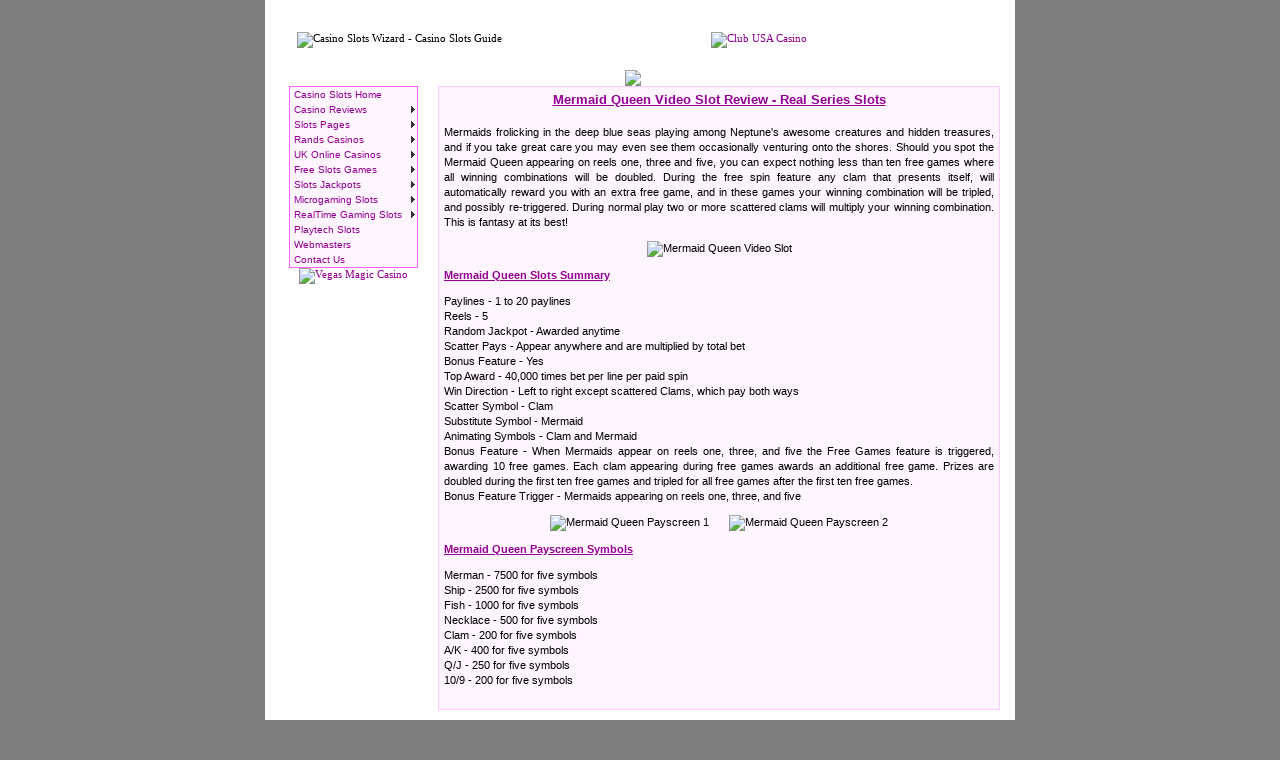

--- FILE ---
content_type: text/html
request_url: http://casino-slots-wizard.com/Mermaid-Queen-Video-Slot.html
body_size: 37891
content:
<!DOCTYPE html PUBLIC "-//W3C//DTD XHTML 1.0 Transitional//EN" "http://www.w3.org/TR/xhtml1/DTD/xhtml1-transitional.dtd">
<html xmlns="http://www.w3.org/1999/xhtml">
<head>
<title>Mermaid Queen Video Slot</title>
<meta http-equiv="Content-Type" content="text/html; charset=iso-8859-1" />
<meta name="Description" content="Review of Mermaid Queen Video Slot - Real Series video slot from Realtime Gaming" />
<meta name="Keywords" content="mermaid queen,video slot,Real Series,slot,Realtime Gaming,review" />
<meta name="robots" content="index,follow" />
<meta name="revisit-after" content="2 days" />

<link href="theslots.css" rel="stylesheet" type="text/css" />
<script src="SpryAssets/SpryMenuBar.js" type="text/javascript"></script>
<link href="SpryAssets/SpryMenuBarVertical.css" rel="stylesheet" type="text/css" />
</head>
<body>
<table border="0" align="center" cellpadding="0" cellspacing="0" class="maintable">
  <tr>
    <td valign="top" style="padding-left:5px; padding-right:5px;"><table width="100%" border="0" cellspacing="0" cellpadding="0">
        <tr>
          <td bgcolor="#d8d8d8"><img src="slotssiteimages/top-L1.gif" alt="" width="10" height="12" /></td>
          <td width="100%" bgcolor="#d8d8d8"><img src="slotssiteimages/trans.gif" alt="" width="1" height="1" /></td>
          <td bgcolor="#d8d8d8"><img src="slotssiteimages/top-L2.gif" alt="" width="10" height="12" /></td>
        </tr>
        <tr>
          <td><img src="slotssiteimages/trans.gif" alt="" width="1" height="1" /></td>
          <td><img src="slotssiteimages/trans.gif" alt="" width="1" height="1" /></td>
          <td><img src="slotssiteimages/trans.gif" alt="" width="1" height="1" /></td>
        </tr>
        <tr>
          <td>&nbsp;</td>
          <td background="slotssiteimages/CasinoSlotsWizardbg.gif"><table width="720" height="80" border="0" cellpadding="0" cellspacing="0">
              <tr>
                <td height="10" colspan="2" background="slotssiteimages/right.gif"></td>
              </tr>
              <tr>
                <td width="252" height="60"><img src="slotssiteimages/CasinoSlotsWizard.gif" alt="Casino Slots Wizard - Casino Slots Guide" width="252" height="60" /></td>
                <td width="468" align="center"><a href="WizSend/ClubUSACasino.html" target="_blank"><img src="NewCasinoSlotsBanners/brian_468x60.gif" alt="Club USA Casino" width="468" height="60" border="0" /></a></td>
              </tr>
              <tr>
                <td height="10" colspan="2" background="slotssiteimages/left.gif"><img src="slotssiteimages/Warning.gif" /></td>
              </tr>
            </table></td>
          <td>&nbsp;</td>
        </tr>
      </table>
      <table width="100%" border="0" cellspacing="0" cellpadding="0">
        <tr>
          <td valign="top" class="space150"><table width="100%" border="0" cellspacing="0" cellpadding="0">
              <tr>
                <td><img src="slotssiteimages/L1.gif" alt="" width="8" height="8" /></td>
                <td width="100%" background="slotssiteimages/L2-bg.gif"><img src="slotssiteimages/L2-bg.gif" alt="" width="8" height="8" /></td>
                <td ><img src="slotssiteimages/L3.gif" alt="" width="8" height="8" /></td>
              </tr>
              <tr>
                <td valign="top" background="slotssiteimages/L8-bg.gif"><img src="slotssiteimages/L8-bg.gif" alt="" width="8" height="8" /></td>
                <td align="center" valign="top"><table width="127px" border="0" cellpadding="0" cellspacing="0" bgcolor="#fff5ff">
                    <tr>
                      <td><ul id="MenuBar1" class="MenuBarVertical">
                          <li><a href="">Casino Slots Home</a></li>
                          <li><a class="MenuBarItemSubmenu" href="#">Casino Reviews</a>
                            <ul>
                              <li><a href="All%20Slots.html">All Slots Casino</a></li>
                              <li><a href="All%20Jackpots.html">All Jackpots Casino</a></li>
                              <li><a href="Golden-Palace-Casino.html">Golden Palace Casino</a></li>
                              <li><a href="JackpotsinaFlash.html">Jackpots in a Flash</a></li>
                              <li><a href="Omni-Casino.html">Omni Casino</a></li>
                              <li><a href="Silversands.html">SilverSands Casino</a></li>
                              <li><a href="Slotland.html">Slotland Casino</a></li>
                              <li><a href="Slotsdotcom.html">SlotsPlus Casino</a></li>
                              <li><a href="SlotsRoyale.html">Slots Royale Casino</a></li>
                              <li><a href="Superslots.html">Super Slots Casino</a></li>
                              <li><a href="888dotcom.html">888.com</a></li>
                            </ul>
                          </li>
                           <li><a class="MenuBarItemSubmenu" href="#">Slots Pages</a>
                            <ul>
                              <li><a href="articles.html" class="MenuBarItemSubmenu">Articles and Stories</a>
                                <ul>
                                  <li><a href="Best-Online-Slots-With-Amazing-Graphics.html">Best Slots with Amazing Graphics</a></li>
                                  <li><a href="Why_is_Blackjack_the_most_Popular_Casino_Game.html">Why is Blackjack the most Popular Casino Game</a></li>
                                  <li><a href="Famous-Athletes-Who-Have-A-Gambling-Story-To-Tell.html">Famous Athletes with Gabling Stories</a></li>
                                  <li><a href="Evolution-of-the-Slot-Machine.html">Evolution of the Slot Machine</a></li>
                                  <li><a href="How-the-Technology-of-Online-Slots-Works.html">How the Technology of Online Slots Works</a></li>
                                  <li><a href="OnlineSlots-RealSlots.html">Online Slots vs Real Slots</a></li>
                                  <li><a href="playing-online-slots.html">Playing Online Slots</a></li>
                                  <li><a href="playing-games-for-cash.html">Playing Games for Cash</a></li>
                                  <li><a href="Poker-Tips-For-Beginners.html">Poker Tips For Beginners</a></li>
                                  <li><a href="Slottery!-Slots-or-Lottery.html">Slottery! Slots or Lottery</a></li>
                                  <li><a href="what-casino-game-are-you.html">What Casino Game are you?</a></li>
                                  <li><a href="Worlds-Best-Football-Games.html">World's Best Football Games</a></li>
                                  <li><a href="The_Best_Online_Casinos_in_Australia_2021.html">Best Online Casinos Australia 2021</a></li>

                                </ul>
                              </li>
                              <li><a href="freecash.html">Best Slots Bonuses</a></li>
                              <li><a href="OnlineSlots.html">Best Slots Casinos</a></li>
                              <li><a href="Casino_slots_bingo_slots.html">Bingo Slots Games</a></li>
							  <li><a href="what_are_the_different_types_of_slot_games.html">Different Types of Slot Games</a></li>
                              <li><a href="Slots_Online_Releases.html">NewestSlots Online</a></li>
                              <li><a href="No_download_casinos_slots.html">No Download Casinos</a></li>
                              <li><a href="Slot_Machines.html">Slot Machines</a></li>
                              <li><a href="slots_strategy_guide.html">Slot Machine Strategy</a></li>
                              <li><a href="Las_Vegas_Slots.html">Vegas Style Slots</a></li>
                              <li><a href="VideoPoker.html">Online Video Poker</a></li>
                              <li><a href="video_poker_strategy_guide.html">Video Poker Strategy</a></li>
                            </ul>

                          </li>
                          <li><a href="SouthAfricanCasinos.html" class="MenuBarItemSubmenu">Rands Casinos</a>
                            <ul>
                              <li><a href="Jackpot-Cash-Casino.html">Jackpot Cash Casino</a></li>
                              <li><a href="Silver-Sands-Casino.html">Silver Sands Casino</a></li>
                            </ul>
                          </li>
                          <li><a href="UK_Slots_UK_Casinos.html" class="MenuBarItemSubmenu">UK Online Casinos</a>
                            <ul>
                              <li><a href="All-Slots-Casino.html">All Slots Casino</a></li>
                              <li><a href="First-Web-Casino.html">First Web Casino</a></li>
                              <li><a href="Roxy-Palace-Casino.html">Roxy Palace Casino</a></li>
                              <li><a href="Spin-Palace-Casino.html">Spin Palace Casino</a></li>
                            </ul>
                          </li>
                          <li><a href="Free_Slots_Games.html" class="MenuBarItemSubmenu">Free Slots Games</a>
                            <ul>
                              <li><a href="Alien_Hunter_Free_Slot.html" target="blank">Alien Hunter Slot</a></li>
                              <li><a href="Alchemists_Lab_Free_Slot.html" target="blank">Alchemist Lab Slot</a></li>
                              <li><a href="A_Night_Out_Free_Slot.html" target="blank">A Night Out Slot</a></li>
                              <li><a href="Around_The_World_Free_Slot.html" target="blank">Around The World Slot</a></li>
                              <li><a href="Crazy_7_Free_Slot.html" target="blank">Crazy 7 Slot</a></li>
                              <li><a href="Chinese_Kitchen_Free_Slot.html" target="blank">Chinese Kitchen Slot</a></li>
                              <li><a href="Captains_Treasure_Free_Slot.html" target="blank">Captains Treasure Slot</a></li>
                              <li><a href="Bermuda_Triangle_Free_Slot.html" target="blank">Bermuda Triangle Slot</a></li>
                              <li><a href="Blade_Free_Slot.html" target="blank">Blade Slot</a></li>
                              <li><a href="Bonus_Bowling_Free_Slot.html" target="blank">Bonus Bowling Slot</a></li>
                              <li><a href="Daredevil_Free_Slot.html" target="blank">Daredevil Slot</a></li>
                              <li><a href="Dr_Love_More_Free_Slot.html" target="blank">Dr. Lovemore Slot</a></li>
                              <li><a href="Diamond_Valley_Free_Slot.html" target="blank">Diamond Valley Slot</a></li>
                              <li><a href="Desert_Treasure_Free_Slot.html" target="blank">Desert Treasure Slot</a></li>
                              <li><a href="Elektra_Free_Slot.html" target="blank">Elektra Slot</a></li>
                              <li><a href="Goblins_Cave_Free_Slot.html" target="blank">Goblins Cave Slot</a></li>
                              <li><a href="Hulk_Free_Slot.html" target="blank">Hulk Slot</a></li>
                              <li><a href="Rock_n_Roller.html" target="blank">Rock n Roller Slot</a></li>
                              <li><a href="Wild_Spirit_Free_Slot.html" target="blank">Wild Spirit Slot</a></li>
                              <li><a href="X_men_Free_Slot.html" target="blank">X-Men Slot</a></li>
                            </ul>
                          </li>
                          <li><a href="#" class="MenuBarItemSubmenu">Slots Jackpots</a>
                            <ul>
                              <li><a href="progressivejackpots.html">Slots Jackpots Summary</a></li>
                              <li><a href="microgaming_jackpots.html" class="MenuBarItemSubmenu">Microgaming Jackpots</a>
                                <ul>
                                  <li><a href="Tunzamunni_Progressive_Reel_Slot.html">Tunzamunni</a></li>
                                  <li><a href="King_Cashalot_Video_Slot.html">King Cashalot</a></li>
                                  <li><a href="Major_Millions_Progressive_Video_Slot.html">Major Millions Video Slot</a></li>
                                  <li><a href="Cash_Splash_Progressive_Video_Slot.html">Cash Splash Video Slot</a></li>
                                  <li><a href="Lotsaloot_Video_Slot.html">Lotsa Loot Video Slot</a></li>
                                  <li><a href="Fruit_Fiesta_Progressive_Video_Slot.html">Fruit Fiesta Video Slot</a></li>
                                  <li><a href="Wowpot-Progressive-Video-Slot.html">Wowpot Video Slot</a></li>
                                  <li><a href="Major-Millions-MegaSpin-Progressive-Slot.html">Major Millions Megaspin</a></li>
                                </ul>
                              </li>
                              <li><a href="real_time_gaming_jackpots.html" class="MenuBarItemSubmenu">RTG Jackpots</a>
                                <ul>
                                  <li><a href="Card-Shark.html">Card Shark (The Shark)</a></li>
                                  <li><a href="Light-Speed.html">Light Speed</a></li>
                                  <li><a href="Shopping-Spree.html">Shopping Spree</a></li>
                                  <li><a href="Mid-Life-Crisis.html">Midlife Crisis</a></li>
                                  <li><a href="IRIS-300-slots.html">I.R.I.S.300</a></li>
                                  <li><a href="Its-Good-to-be-Bad.html">Its Good to be Bad</a></li>
                                  <li><a href="Crazy-Dragon.html">Crazy Dragon</a></li>
                                </ul>
                              </li>
                              <li><a href="Playtech_Jackpots.html">Playtech Jackpots</a></li>
                            </ul>
                          </li>
                          <li><a href="Microgaming_Slots.html" class="MenuBarItemSubmenu">Microgaming Slots</a>
                            <ul>
                              <li><a href="#" class="MenuBarItemSubmenu">3 Reel 1 Line</a>
                                <ul>
                                  <li><a href="Bar-Bar-Blacksheep-Reel-Slot.html">Bar Bar Blacksheep</a></li>
                                  <li><a href="Bulls-Eye-Slot.html">Bulls Eye</a></li>
                                  <li><a href="Free-Spirit-Wheel-Wealth.html" target="_blank">Free Spirit Wheel of Wealth</a></li>
                                  <li><a href="Frost-Bite-Slot.html">Frost Bite</a></li>
                                  <li><a href="Mardi-Gras-Slot.html">Mardi Gras</a></li>
                                  <li><a href="Off-the-Hook-Slot.html">Off the Hook</a></li>
                                  <li><a href="Sonic-Boom-Reel-Slot.html">Sonic Boom</a></li>
                                </ul>
                              </li>
                              <li><a href="#" class="MenuBarItemSubmenu">3 Reel 3 Line</a>
                                <ul>
                                  <li><a href="Spellbound-Reel-Slot.html">Spellbound</a></li>
                                </ul>
                              </li>
                              <li><a href="#" class="MenuBarItemSubmenu">3 Reel 5 Line</a>
                                <ul>
                                  <li><a href="Legacy-Reel-Slot.html">Legacy</a></li>
                                  <li><a href="Jingle-Bells-Slot.html">Jingle Bells</a></li>
                                </ul>
                              </li>
                              <li><a href="#" class="MenuBarItemSubmenu">5 Reel 9 Line</a>
                                <ul>
                                  <li><a href="Chocolate-Factory-Video-Slot.html">Chocolate Factory</a></li>
                                  <li><a href="Crazy-80s-Video-Slot.html">Crazy 80s</a></li>
                                  <li><a href="Good-to-Go-Video-Slot.html">Good to Go</a></li>
                                  <li><a href="Kathmandu-Video-Slot.html">Kathmandu</a></li>
                                  <li><a href="Ladies-Nite-Video-Slot.html">Ladies Nite</a></li>
                                  <li><a href="Secret_Admirer_Video_Slot.html">Secret Admirer</a></li>
                                  <li><a href="Skull_Duggery_Video_Slot.html">Skull Duggery</a></li>
                                  <li><a href="Summertime-Video-Slot.html">Summertime</a></li>
                                  <li><a href="Tally_Ho_Video_Slot.html">Tally Ho</a></li>
                                  <li><a href="Vinyl_Countdown_Video_Slot.html">Vinyl Countdown</a></li>
                                  <li><a href="What_a_Hoot_Video_Slot.html">What a Hoot</a></li>
                                  <li><a href="What-on-Earth-Video-Slot.html">What on Earth</a></li>
                                  <li><a href="Witches-Wealth-Video-Slot.html">Witches Wealth</a></li>
                                </ul>
                              </li>
                              <li><a href="#" class="MenuBarItemSubmenu">5 Reel 15 Line</a>
                                <ul>
                                  <li><a href="Bush-Telegraph-Video-Slot.html">Bush Telegraph</a></li>
                                  <li><a href="Ho-Ho-Ho-Video-Slot.html">Ho Ho Ho</a></li>
                                  <li><a href="Jungle-Jim-Slot.html">Jungle Jim</a></li>
                                  <li><a href="Mermaids-Millions-Slot.html">Mermaids Millions</a></li>
                                  <li><a href="Muchos-Grande-Video-Slot.html">Muchos Grande</a></li>
                                  <li><a href="Munchkins-Video-Slot.html">Munchkins</a></li>
                                  <li><a href="Reel-Strike-Video-Slot.html">Reel Strike</a></li>
                                  <li><a href="Tomb-Raider-Video-Slot.html">Tomb Raider</a></li>
                                  <li><a href="Twister-Video-Slot.html">Twister</a></li>
                                  <li><a href="Wasabi-San-Video-Slot.html">Wasabi San</a></li>
                                  <li><a href="World-Cup-Mania-Video-Slot.html">World Cup Mania</a></li>
                                </ul>
                              </li>
                              <li><a href="#" class="MenuBarItemSubmenu">5 Reel 20 Line</a>
                                <ul>
                                  <li><a href="Avalon-Video-Slot.html">Avalon</a></li>
                                  <li><a href="Cabin-Fever-Slot.html">Cabin Fever</a></li>
                                  <li><a href="Cashville-Video-Slot.html">Cashville</a></li>
                                  <li><a href="Chain-Mail-Video-Slot.html">Chain Mail</a></li>
                                  <li><a href="Elementals-Slot.html">Elementals</a></li>
                                  <li><a href="Golden-Goose-Crazy-Chameleon-Video-Slot.html">G/G Crazy Chameleom</a></li>
                                  <li><a href="Golden-Goose-Genies-Gems-Video-Slot.html">G/G Genies Gems</a></li>
                                  <li><a href="Golden-Goose-Totem-Treasure-Video-Slot.html">G/G Totem Treasure</a></li>
                                  <li><a href="Golden-Goose-Winning-Wizards-Video-Slot.html">G/G Winning Wizards</a></li>
                                  <li><a href="Dog-Father-Video-Slot.html">Dog Father</a></li>
                                  <li><a href="Flying-Circus-Video-Slot.html">Flying Circus</a></li>
                                  <li><a href="Glory-of-Rome-Video-Slot.html">Glory of Rome</a></li>
                                  <li><a href="Halloweenies-Video-Slot.html">Halloweenies</a></li>
                                  <li><a href="Inca-Gold-Video-Slot.html">Inca Gold</a></li>
                                  <li><a href="Lady-of-the-Orient-Video-Slot.html">Lady of the Orient</a></li>
                                  <li><a href="Nutty-Squirrel-Video-Slot.html">Nutty Squirrel</a></li>
                                  <li><a href="Pharaohs-Tomb-Video-Slot.html">Pharaohs Tomb</a></li>
                                  <li><a href="Santa-Paws-Video-Slot.html">Santa Paws</a></li>
                                  <li><a href="Twin-Samurai-Video-Slot.html">Twin Samurai</a></li>
                                  <li><a href="Witch-Doctor-Video-Slot.html">Witch Doctor</a></li>
                                </ul>
                              </li>
                              <li><a href="#" class="MenuBarItemSubmenu">5 Reel 25 Line</a>
                                <ul>
                                  <li><a href="Age-of-Discovery-Video-Slot.html">Age of Discovery</a></li>
                                  <li><a href="Bars-n-Stripes-Video-Slot.html">Bars n Stripes</a></li>
                                  <li><a href="Dino-Might-Slot.html">Dino Might</a></li>
                                  <li><a href="Gift-Wrap-Slot.html">Gift Wrap</a></li>
                                  <li><a href="Harveys-Video-Slot.html">Harveys</a></li>
                                  <li><a href="Isis-Video-Slot.html">Isis</a></li>
                                  <li><a href="Loaded-Video-Slot.html">Loaded</a></li>
                                  <li><a href="Moonshine-Video-Slot.html">Moonshine</a></li>
                                  <li><a href="Pollen-Nation-Video-Slot.html">Pollen Nation</a></li>
                                  <li><a href="Starscape-Video-Slot.html">Starscape</a></li>
                                  <li><a href="Supe-it-Up-Video-Slot.html">Supe it Up</a></li>
                                  <li><a href="Wheel-of-Wealth-Video-Slot.html">Wheel of Wealth</a></li>
                                </ul>
                              </li>
                              <li><a href="#" class="MenuBarItemSubmenu">5 Reel 30 Line</a>
                                <ul>
                                  <li><a href="Cashanova-Video-Slot.html">Cashanova</a></li>
                                  <li><a href="Mad-Hatter-Video-Slot.html">Mad Hatter</a></li>
                                </ul>
                              </li>
                              <li><a href="#" class="MenuBarItemSubmenu">5 Reel 40 Line</a>
                                <ul>
                                  <li><a href="Dolphin-Tale-Video-Slot.html">Dolphin Tale</a></li>
                                </ul>
                              </li>
                            </ul>
                          </li>
                          <li><a href="Real_Time_Gaming_Slots.html" class="MenuBarItemSubmenu">RealTime Gaming Slots</a>
                            <ul>
                              <li><a href="#" class="MenuBarItemSubmenu">3 Reel 1 Line</a>
                                <ul>
                                  <li><a href="El-Toro.html">El Toro</a></li>
                                  <li><a href="Frozen-Assets.html">Frozen Assets</a></li>
                                  <li><a href="Operation-MYOW-Slots.html">Operation MYOW</a></li>
                                  <li><a href="Light-Speed.html">Light Speed</a></li>
                                  <li><a href="The-Big-Heist.html">The Big Heist</a></li>
                                  <li><a href="Crazy-Dragon.html">Crazy Dragon</a></li>
                                  <li><a href="Its-Good-to-be-Bad.html">Its Good to be Bad</a></li>
                                  <li><a href="Bank-On-It-Slots.html">Bank on it</a></li>
                                  <li><a href="Bonkers.html">Bonkers</a></li>
                                  <li><a href="Triple-7-Inferno.html">777 Inferno</a></li>
                                  <li><a href="Sevens-and-Stripes.html">Sevens and Stripes</a></li>
                                  <li><a href="Diamond-Mine-Deluxe.html">Diamond Mine Deluxe</a></li>
                                  <li><a href="Diamond-Mine.html">Diamond Mine</a></li>
                                  <li><a href="Lucky-Lightnin.html">Lucky Lightnin</a></li>
                                </ul>
                              </li>
                              <li><a href="#" class="MenuBarItemSubmenu">3 Reel 3 Line</a>
                                <ul>
                                  <li><a href="Pharaohs-Gold-Slots.html">Pharaohs Gold</a></li>
                                </ul>
                              </li>
                              <li><a href="#" class="MenuBarItemSubmenu">3 Reel 5 Line</a>
                                <ul>
                                  <li><a href="High-Rollers.html">High Rollers</a></li>
                                </ul>
                              </li>
                              <li><a href="#" class="MenuBarItemSubmenu">5 Reel 1 Line</a>
                                <ul>
                                  <li><a href="IRIS-300-slots.html">I.R.I.S. 300</a></li>
                                </ul>
                              </li>
                              <li><a href="#" class="MenuBarItemSubmenu">5 Reel 5 Line</a>
                                <ul>
                                  <li><a href="Win-a-million-dollars-slots.html">Win a Million Dollars</a></li>
                                </ul>
                              </li>
                              <li><a href="#" class="MenuBarItemSubmenu">5 Reel 9 Line</a>
                                <ul>
                                  <li><a href="Super-Diamond-Mine.html">Super Diamond Mine</a></li>
                                  <li><a href="Jazz-Time.html">Jazz Time</a></li>
                                  <li><a href="Mid-Life-Crisis.html">Mid-Life Crisis</a></li>
                                  <li><a href="Shopping-Spree.html">Shopping Spree</a></li>
                                  <li><a href="Card-Shark.html">Card Shark</a></li>
                                  <li><a href="Food-fight-slots.html">Food Fight</a></li>
                                </ul>
                              </li>
                              <li><a href="#" title="Real Series Video Slots" class="MenuBarItemSubmenu">5 Reel 20 Line</a>
                                <ul>
                                  <li><a href="Achilles-Video-Slot.html">Achilles</a></li>
                                  <li><a href="Aladdins-Wishes-Video-Slot.html">Aladdin's Wishes</a></li>
                                  <li><a href="Aztecs-Treasure-Video-Slot.html">Aztecs Treasure</a></li>
                                  <li><a href="Caesars-Empire-Video-Slot.html">Caesars Empire</a></li>
                                  <li><a href="Cleopatras-Gold-Video-Slot.html">Cleopatra's Gold</a></li>
                                  <li><a href="Derby-Dollars-Video-Slot.html">Derby Dollars</a></li>
                                  <li><a href="Diamond-Dozen-Video-Slot.html">Diamond Dozen</a></li>
                                  <li><a href="Goldbeard-Video-Slot.html">Goldbeard</a></li>
                                  <li><a href="Golden-Glove-Video-Slot.html">Golden Glove</a></li>
                                  <li><a href="Hillbillies-Video-Slot.html">Hillbillies</a></li>
                                  <li><a href="Honey-to-the-Bee-Video-Slot.html">Honey to the Bee</a></li>
                                  <li><a href="Lions-Lair-Video-Slot.html">Lions Lair</a></li>
                                  <li><a href="Mermaid-Queen-Video-Slot.html">Mermaid Queen</a></li>
                                  <li><a href="Mister-Money-Video-Slot.html">Mister Money</a></li>
                                  <li><a href="Outta-this-World-Video-Slot.html">Outta this World</a></li>
                                  <li><a href="Paradise-Dreams-Video-Slot.html">Paradise Dreams</a></li>
                                  <li><a href="Paris-Beauty-Video-Slot.html">Paris Beauty</a></li>
                                  <li><a href="Penguin-Power-Video-Slot.html">Penguin Power</a></li>
                                  <li><a href="Prince-of-Sherwood-video-slot.html">Prince of Sherwood</a></li>
                                  <li><a href="Raindance-Video-Slot.html">Raindance</a></li>
                                  <li><a href="Realm-of-Riches-Video-Slot.html">Realm of Riches</a></li>
                                  <li><a href="Red-Sands-Video-Slot.html">Red Sands</a></li>
                                  <li><a href="Ronin-Video-Slot.html">Ronin</a></li>
                                  <li><a href="Sunken-Treasure-Video-Slot.html">Sunken Treasure</a></li>
                                  <li><a href="Tiger-Treasures-Video-Slot.html">Tiger Treasures</a></li>
                                  <li><a href="Vikings-Voyage-Video-Slot.html">Viking's Voyage</a></li>
                                </ul>
                              </li>
                              <li><a href="#" class="MenuBarItemSubmenu">5 Reel 25 Line</a>
                                <ul>
                                  <li><a href="Fruit-Frenzy-Video-Slot.html">Fruit Frenzy</a></li>
                                </ul>
                              </li>
                            </ul>
                          </li>
                          <li><a href="Playtech_Slots.html">Playtech Slots</a></li>
                          <li><a href="Webmasters.html">Webmasters</a></li>
                          <li><a href="Friendship_Database.html">Contact Us</a></li>
                        </ul></td>
                    </tr>
                  </table></td>
                <td valign="top" background="slotssiteimages/L4-bg.gif"><img src="slotssiteimages/L4-bg.gif" alt="" width="8" height="8" /></td>
              </tr>
              <tr>
                <td><img src="slotssiteimages/L7.gif" alt="" width="8" height="8" /></td>
                <td background="slotssiteimages/L6-bg.gif"><img src="slotssiteimages/L6-bg.gif" alt="" width="8" height="8" /></td>
                <td><img src="slotssiteimages/L5.gif" alt="" width="8" height="8" /></td>
              </tr>
              <tr>
                <td><img src="slotssiteimages/trans.gif" alt="" width="1" height="5" /></td>
                <td><img src="slotssiteimages/trans.gif" alt="" width="1" height="5" /></td>
                <td><img src="slotssiteimages/trans.gif" alt="" width="1" height="5" /></td>
              </tr>
            </table>
            <table width="100%" border="0" cellspacing="0" cellpadding="0">
              <tr>
                <td><img src="slotssiteimages/L1.gif" alt="" width="8" height="8" /></td>
                <td width="100%" background="slotssiteimages/L2-bg.gif"><img src="slotssiteimages/L2-bg.gif" alt="" width="8" height="8" /></td>
                <td ><img src="slotssiteimages/L3.gif" alt="" width="8" height="8" /></td>
              </tr>
              <tr>
                <td valign="top" background="slotssiteimages/L8-bg.gif"><img src="slotssiteimages/L8-bg.gif" alt="" width="8" height="8" /></td>
                <td align="center" valign="top"><a href="go_to_casinos/VegasMagicCasino.html" target="_blank"><img src="NewCasinoSlotsBanners/VM125.gif" width="125" height="125" border="0" alt="Vegas Magic Casino" /></a></td>
                <td valign="top" background="slotssiteimages/L4-bg.gif"><img src="slotssiteimages/L4-bg.gif" alt="" width="8" height="8" /></td>
              </tr>
              <tr>
                <td><img src="slotssiteimages/L7.gif" alt="" width="8" height="8" /></td>
                <td background="slotssiteimages/L6-bg.gif"><img src="slotssiteimages/L6-bg.gif" alt="" width="8" height="8" /></td>
                <td><img src="slotssiteimages/L5.gif" alt="" width="8" height="8" /></td>
              </tr>
              <tr>
                <td><img src="slotssiteimages/trans.gif" alt="" width="1" height="5" /></td>
                <td><img src="slotssiteimages/trans.gif" alt="" width="1" height="5" /></td>
                <td><img src="slotssiteimages/trans.gif" alt="" width="1" height="5" /></td>
              </tr>
            </table></td>
          <td valign="top" style="padding-left:10px; padding-right:10px;"><table width="100%" border="0" cellspacing="0" cellpadding="0">
              <tr>
                <td class="box"><table width="100%" border="0" cellspacing="0" cellpadding="0">
                    <tr>
                      <td><h1>Mermaid Queen Video Slot Review - Real Series Slots</h1></td>
                    </tr>
                    <tr>
                      <td class="box-content"><p>Mermaids frolicking in the deep blue seas playing among Neptune's awesome creatures and hidden treasures, and if you take great care you may even see them occasionally venturing onto the shores. Should you spot the Mermaid Queen appearing on reels one, three and five, you can expect nothing less than ten free games where all winning combinations will be doubled. During the free spin feature any clam that presents itself, will automatically reward you with an extra free game, and in these games your winning combination will be tripled, and possibly re-triggered. During normal play two or more scattered clams will multiply your winning combination. This is fantasy at its best!</p>
                        <p align="center"><img src="Realtime-Gaming-Screenshots/mermaidqueengame.jpg" alt="Mermaid Queen Video Slot" width="250" height="188" /></p>
                        <h3>Mermaid Queen Slots Summary</h3>
                        <p>Paylines - 1 to 20 paylines<br />
                          Reels - 5<br />
                          Random Jackpot - Awarded anytime<br />
                          Scatter Pays - Appear anywhere and are multiplied by total bet<br />
                          Bonus Feature - Yes<br />
                          Top Award - 40,000 times bet per line per paid spin<br />
                          Win Direction - Left to right except scattered Clams, which pay both ways<br />
                          Scatter Symbol - Clam<br />
                          Substitute Symbol - Mermaid<br />
                          Animating Symbols - Clam and Mermaid<br />
                          Bonus Feature - When Mermaids appear on reels one, three, and five the Free Games feature is triggered, awarding 10 free games. Each clam appearing during free games awards an additional free game. Prizes are doubled during the first ten free games and tripled for all free games after the first ten free games.<br />
                          Bonus Feature Trigger - Mermaids appearing on reels one, three, and five</p>
                        <p align="center"><img src="Realtime-Gaming-Screenshots/mermaidqueenpay1.jpg" alt="Mermaid Queen Payscreen 1" hspace="10" width="250" height="188" /><img src="Realtime-Gaming-Screenshots/mermaidqueenpay2.jpg" alt="Mermaid Queen Payscreen 2" hspace="10" width="250" height="188" /></p>
                        <h3>Mermaid Queen Payscreen Symbols</h3>
                        <p>Merman - 7500 for five symbols<br />
                          Ship - 2500 for five symbols<br />
                          Fish - 1000 for five symbols<br />
                          Necklace - 500 for five symbols<br />
                          Clam - 200 for five symbols<br />
                          A/K - 400 for five symbols<br />
                          Q/J - 250 for five symbols<br />
                          10/9 - 200 for five symbols</p></td>
                    </tr>
                  </table></td>
              </tr>
              <tr>
                <td height="10" background="slotssiteimages/slotsgap.gif"></td>
              </tr>
            </table></td>
        </tr>
      </table>
      <table width="100%" border="0" cellpadding="0" cellspacing="0" bgcolor="#ebebeb">
        <tr>
          <td><img src="slotssiteimages/B1.gif" alt="" width="5" height="5" /></td>
          <td width="100%"><img src="slotssiteimages/trans.gif" alt="" width="1" height="1" /></td>
          <td><img src="slotssiteimages/B2.gif" alt="" width="5" height="5" /></td>
        </tr>
        <tr>
          <td>&nbsp;</td>
          <td class="bottompane"><p class="box-content"><a href="sitemap.html">Site Map</a><br />
          <a href="http://www.casino-slots-wizard.com"><strong>Casino Slots</strong></a> All Rights Reserved - &copy; 2002 - 2023 </p></td>
          <td></td>
        </tr>
        <tr>
          <td><img src="slotssiteimages/B4.gif" alt="" width="5" height="5" /></td>
          <td><img src="slotssiteimages/trans.gif" alt="" width="1" height="1" /><p align="center"><img src="slotssiteimages/gambling-is-addictive(100x34).gif" alt="Gambling is addictive" width="100" height="34" /></p></td>
          <td><img src="slotssiteimages/B3.gif" alt="" width="5" height="5" /></td>
        </tr>
    </table></td>
  </tr>
  <tr>
    <td valign="top" style="padding-left:5px; padding-right:5px;"><img src="slotssiteimages/trans.gif" alt="Casino Slots Wizard.com" width="1" height="4" /></td>
  </tr>
</table>
<script type="text/javascript">
<!--
var MenuBar1 = new Spry.Widget.MenuBar("MenuBar1", {imgRight:"SpryAssets/SpryMenuBarRightHover.gif"});
//-->
</script>
</body>
</html>


--- FILE ---
content_type: text/css
request_url: http://casino-slots-wizard.com/theslots.css
body_size: 5625
content:
body {
	background-color: #7f7f7f;
	text-align: center;
	margin: 0px;
	font-family: Tahoma;
	font-size: 11px;
}
.maintable {
	width: 750px;
	background-color: #FFFFFF;
}
.space150 {
	text-align: center;
	width: 150px;
	padding-left: 8px;
	padding-bottom: 8px;
}
.leftpane-headng12 {
	font-family: Tahoma, Verdana, Arial;
	font-size: 12px;
	line-height: 15px;
	font-weight: bold;
	color: #644677;
	text-align: left;
	padding: 5px;
	border-bottom-width: 1px;
	border-bottom-style: dashed;
	border-bottom-color: #d8d8d8;
	text-transform: uppercase;
}
.leftpane-content11 {
	font-family: Tahoma, Verdana, Arial;
	font-size: 11px;
	line-height: 15px;
	font-weight: normal;
	color: #4e4c4c;
	text-align: left;
	border-bottom-width: thin;
	border-bottom-style: dashed;
	border-bottom-color: #d8d8d8;
	background-image: url(slotssiteimages/bullat1.gif);
	background-repeat: no-repeat;
	background-position: 5px center;
	padding-top: 2px;
	padding-right: 5px;
	padding-bottom: 2px;
	padding-left: 13px;
}
.banner1 {
	border: 1px solid #feed8e;
	text-align: left;
	padding: 2px;
	width: 150px;
}
.banner1-heading {
	font-family: Verdana, Arial, Helvetica, sans-serif;
	font-size: 11px;
	line-height: 14px;
	font-weight: bold;
	color: #FFFFFF;
	text-align: center;
	padding-bottom: 2px;
}
.subnav {
	font-family: Tahoma, Verdana, Arial;
	font-size: 16px;
	font-weight: bold;
	color: #840084;
	text-align: left;
}
.box {
	background-color: #fff5ff;
	border: 1px solid #fdcbff;
	padding: 5px;
}
.box-heading {
	font-family: Tahoma, Verdana, Arial;
	font-size: 14px;
	font-weight: bold;
	color: #644677;
	text-align: center;
	padding-top: 5px;
	padding-bottom: 5px;
}
.box-subhead {
	font-family: Tahoma, Verdana, Arial;
	font-size: 13px;
	font-weight: bold;
	color: #e10000;
	text-align: left;
	padding-top: 5px;
	padding-bottom: 5px;
}
.banner1-content {
	font-family: Tahoma, Verdana, Arial;
	font-size: 10px;
	line-height: 15px;
	font-weight: normal;
	color: #FFFFFF;
	text-align: left;
	padding-top: 1px;
	padding-bottom: 1px;
}
.box-content {
	font-family: Tahoma, Verdana, Arial;
	font-size: 11px;
	font-weight: normal;
	color: #000000;
	text-align: justify;
	padding-top: 5px;
	padding-bottom: 5px;
	line-height: 15px;
}
.box-subcontent {
	font-family: Tahoma, Verdana, Arial;
	font-size: 11px;
	font-weight: normal;
	color: #000000;
	text-align: left;
	padding-top: 5px;
	padding-bottom: 5px;
	line-height: 15px;
	background-image: url(slotssiteimages/bullat-red.gif);
	background-repeat: no-repeat;
	background-position: 5px center;
	padding-left: 15px;
}
.heading {
	font-family: Tahoma, Verdana, Arial;
	font-size: 13px;
	font-weight: bold;
	color: #644677;
	text-align: left;
	padding-top: 5px;
	padding-right: 5px;
	padding-bottom: 5px;
	padding-left: 10px;
}
.content11 {
	font-family: Tahoma, Verdana, Arial;
	font-size: 11px;
	font-weight: normal;
	color: #000000;
	text-align: left;
	padding-top: 2px;
	padding-right: 6px;
	padding-bottom: 2px;
	padding-left: 8px;
	line-height: 15px;
}
.bottompane {
	font-family: Tahoma, Verdana, Arial;
	font-size: 11px;
	line-height: 15px;
	font-weight: normal;
	color: #000000;
	text-align: left;
	padding: 5px;
}
a:link {
	color: #930093;
	text-decoration: none;
}
a:visited {
	color: #930093;
	text-decoration: none;
}
a:hover {
	color: #F000F0;
	text-decoration: underline;
}
.date {
	font-family: Tahoma, Verdana, Arial;
	font-size: 11px;
	line-height: 15px;
	font-weight: bold;
	color: #000000;
	text-align: right;
	padding-right: 35px;
	padding-bottom: 10px;
	vertical-align: bottom;
}
.adits {
	font-family: Arial, Helvetica, sans-serif;
	font-size: 12px;
	font-weight: normal;
	color: #000000;
	padding: 1px;
	text-align: justify;
	height: 19px;
}
.adits a:link {
	font-weight: normal;
	color: #0000FF;
	text-decoration: none;
}
.adits a:visited {
	font-weight: normal;
	color: #0000FF;
	text-decoration: none;
}
.adits a:active {
	font-weight: normal;
	color: #0000FF;
	text-decoration: none;
}
.adits a:hover {
	font-weight: normal;
	color: #0000FF;
	text-decoration: none;
}
h1 {
	font-family: Tahoma, Verdana, Arial;
	font-size: 13px;
	color: #930093;
	margin:0px;
	margin-bottom: 2px;
	text-decoration: underline;
	font-weight: bold;
}
h2 {
	font-family: Tahoma, Verdana, Arial;
	font-size: 11px;
	color: #930093;
	margin:0px;
	margin-bottom: 2px;
	text-decoration: underline;
	font-weight: bold;
}
h3 {
	font-family: Tahoma, Verdana, Arial;
	font-size: 11px;
	color: #930093;
	margin:0px;
	margin-bottom: 2px;
	text-decoration: underline;
	font-weight: bold;
}
.lespink {
	font-family: Verdana, Arial, Helvetica, sans-serif;
	font-size: 9px;
	font-weight: bold;
	color: #FF00FF;
}
.tablerider {
	font-family: Tahoma, Verdana, Arial;
	font-size: 15px;
	font-weight: normal;
	color: #840084;
	text-align: left;
}
.psmall {
	font-family: Verdana, Arial, Helvetica, sans-serif;
	font-size: 11px;
	color: #930093;
	background-color: #FFF0FF;
	text-indent: 10px;
}
.intext {
	font-family: Tahoma, Verdana, Arial;
	font-size: 11px;
	font-weight: normal;
	color: #000000;
	text-decoration: underline;
}
a.intext:link {
	font-family: Tahoma, Verdana, Arial;
	font-size: 11px;
	font-weight: normal;
	color: #000000;
	text-decoration: underline;
}
a.intext:visited {
	font-family: Tahoma, Verdana, Arial;
	font-size: 11px;
	font-weight: normal;
	color: #000000;
	text-decoration: underline;
}
a.intext:hover {
	font-family: Tahoma, Verdana, Arial;
	font-size: 11px;
	font-weight: normal;
	color: #000000;
	text-decoration: underline;
}
a.intext:active {
	font-family: Tahoma, Verdana, Arial;
	font-size: 11px;
	font-weight: normal;
	color: #000000;
	text-decoration: underline;
}


--- FILE ---
content_type: text/css
request_url: http://casino-slots-wizard.com/SpryAssets/SpryMenuBarVertical.css
body_size: 4645
content:
@charset "UTF-8";
/* SpryMenuBarVertical.css - Revision: Spry Preview Release 1.4 */

/* Copyright (c) 2006. Adobe Systems Incorporated. All rights reserved. */

/*******************************************************************************

 LAYOUT INFORMATION: describes box model, positioning, z-order

 *******************************************************************************/

/* The outermost container of the Menu Bar, a fixed width box with no margin or padding */
ul.MenuBarVertical {
	margin: 0;
	padding: 0;
	list-style-type: none;
	font-size: 95%;
	cursor: default;
	width: 127px;
	font-family: Tahoma, Arial, Verdana;
}
/* Set the active Menu Bar with this class, currently setting z-index to accomodate IE rendering bug: http://therealcrisp.xs4all.nl/meuk/IE-zindexbug.html */
ul.MenuBarActive {
	z-index: 1000;
}
/* Menu item containers, position children relative to this container and are same fixed width as parent */
ul.MenuBarVertical li {
	margin: 0;
	padding: 0;
	list-style-type: none;
	font-size: 95%;
	position: relative;
	text-align: left;
	cursor: pointer;
	width: 127px;
	font-family: Tahoma, Arial, Verdana;
}
/* Submenus should appear slightly overlapping to the right (95%) and up (-5%) with a higher z-index, but they are initially off the left side of the screen (-1000em) */
ul.MenuBarVertical ul {
	margin: -1% 0 0 99%;
	padding: 0;
	list-style-type: none;
	font-size: 100%;
	position: absolute;
	z-index: 1020;
	cursor: default;
	width: 129px;
	left: -1000em;
	top: 0;
	font-family: Tahoma, Arial, Verdana;
}
/* Submenu that is showing with class designation MenuBarSubmenuVisible, we set left to 0 so it comes onto the screen */
ul.MenuBarVertical ul.MenuBarSubmenuVisible {
	left: 0;
}
/* Menu item containers are same fixed width as parent */
ul.MenuBarVertical ul li {
	width: 129px;
}
/*******************************************************************************

 DESIGN INFORMATION: describes color scheme, borders, fonts

 *******************************************************************************/

/* Outermost menu container has borders on all sides */
ul.MenuBarVertical {
	border: 1px solid #FE62FF;
}
/* Submenu containers have borders on all sides */
ul.MenuBarVertical ul {
	border: 1px solid #FE62FF;
}
/* Menu items are a light gray block with padding and no text decoration */
ul.MenuBarVertical a {
	display: block;
	cursor: pointer;
	background-color: #FFF5FF;
	color: #930093;
	text-decoration: none;
	padding-top: 0.2em;
	padding-right: 0.5em;
	padding-bottom: 0.2em;
	padding-left: 0.5em;
}
/* Menu items that have mouse over or focus have a blue background and white text */
ul.MenuBarVertical a:hover, ul.MenuBarVertical a:focus {
	background-color: #930093;
	color: #FFF5FF;
}
/* Menu items that are open with submenus are set to MenuBarItemHover with a blue background and white text */
ul.MenuBarVertical a.MenuBarItemHover, ul.MenuBarVertical a.MenuBarItemSubmenuHover, ul.MenuBarVertical a.MenuBarSubmenuVisible {
	background-color: #930093;
	color: #FFF5FF;
}
/*******************************************************************************

 SUBMENU INDICATION: styles if there is a submenu under a given menu item

 *******************************************************************************/

/* Menu items that have a submenu have the class designation MenuBarItemSubmenu and are set to use a background image positioned on the far left (95%) and centered vertically (50%) */
ul.MenuBarVertical a.MenuBarItemSubmenu {
	background-image: url(SpryMenuBarRight.gif);
	background-repeat: no-repeat;
	background-position: 98% 50%;
}
/* Menu items that are open with submenus have the class designation MenuBarItemSubmenuHover and are set to use a "hover" background image positioned on the far left (95%) and centered vertically (50%) */
ul.MenuBarVertical a.MenuBarItemSubmenuHover {
	background-image: url(SpryMenuBarRightHover.gif);
	background-repeat: no-repeat;
	background-position: 98% 50%;
}
/*******************************************************************************

 BROWSER HACKS: the hacks below should not be changed unless you are an expert

 *******************************************************************************/

/* HACK FOR IE: to make sure the sub menus show above form controls, we underlay each submenu with an iframe */
ul.MenuBarVertical iframe {
	position: absolute;
	z-index: 1010;
}
/* HACK FOR IE: to stabilize appearance of menu items; the slash in float is to keep IE 5.0 from parsing */
@media screen, projection {
ul.MenuBarVertical li.MenuBarItemIE {
	display: inline;
	f\loat: left;
	background: #FFF5FF;
}
}
